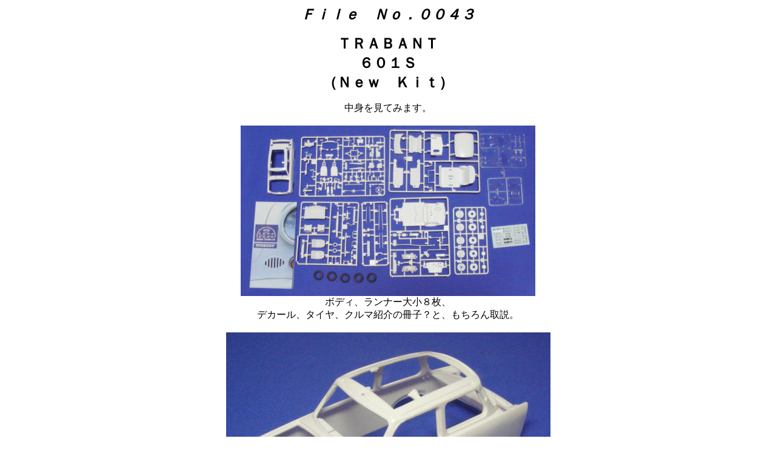

--- FILE ---
content_type: text/html
request_url: http://modelcarshirobom.syanari.com/043-trabant/new-trabant.html
body_size: 1190
content:
<!DOCTYPE HTML PUBLIC "-//W3C//DTD HTML 4.01 Transitional//EN">
<HTML>
<HEAD>
<META http-equiv="Content-Type" content="text/html; charset=SHIFT_JIS">
<META name="GENERATOR" content="IBM WebSphere Studio Homepage Builder Version 9.0.0.0 for Windows">
<META http-equiv="Content-Style-Type" content="text/css">
<TITLE>TRABANT 601S(new kit)</TITLE>
</HEAD>
<BODY>
<P align="center"><I><B><FONT size="5">Ｆｉｌｅ　Ｎｏ．００４３</FONT></B></I></P>
<P align="center"><B><FONT size="5">ＴＲＡＢＡＮＴ<BR>
６０１Ｓ<BR>
（Ｎｅｗ　Ｋｉｔ）</FONT></B></P>
<P align="center">中身を見てみます。<BR>
<BR>
<IMG src="204.jpg" width="486" height="281" border="0"><BR>
ボディ、ランナー大小８枚、<BR>
デカール、タイヤ、クルマ紹介の冊子？と、もちろん取説。<BR>
<BR>
<IMG src="202.jpg" width="535" height="385" border="0"><BR>
ボディ前部。<BR>
ボンネットは別部品。<BR>
<BR>
<BR>
<IMG src="203.jpg" width="535" height="385" border="0"><BR>
ボディ後部。<BR>
トランクも別部品。<BR>
<BR>
<BR>
<IMG src="206.jpg" width="427" height="287" border="0"><BR>
Ａ部品。<BR>
足回り、エンジン、ステアリング等。<BR>
<BR>
<BR>
<IMG src="208.jpg" width="328" height="288" border="0"><BR>
Ｂ部品。<BR>
ボンネット、フロントシート、バンパー、ワイパー、ダッシュボード等。<BR>
<BR>
<BR>
<IMG src="205.jpg" width="340" height="157" border="0"><BR>
Ｃ部品。<BR>
フロントグリル、ボディのモール。<BR>
<BR>
<BR>
<IMG src="209.jpg" width="459" height="299" border="0"><BR>
Ｄ部品。<BR>
ドア内張、トランク、トランク内側、フロア、ルーフ等。<BR>
<BR>
<BR>
<IMG src="207.jpg" width="384" height="275" border="0"><BR>
Ｅ部品。<BR>
シャーシ、マフラー、フロントのホイールハウス等。<BR>
<BR>
<BR>
<IMG src="211.jpg" width="328" height="171" border="0"><BR>
Ｆ部品。<BR>
ホイール。<BR>
<BR>
<BR>
<IMG src="210.jpg" width="380" height="228" border="0"><BR>
Ｇ部品。<BR>
ウィンドウ、ライト関係。<BR>
<BR>
<BR>
<IMG src="216.jpg" width="420" height="224" border="0"><BR>
デカール。<BR>
ナンバープレートの種類は相変わらず多いですね。<BR>
<BR>
<BR>
<IMG src="214.jpg" width="362" height="303" border="0"><BR>
タイヤ。<BR>
５本あるのは、１本はスペアで、トランク内に設置する。<BR>
<BR>
<BR>
<IMG src="215.jpg" width="246" height="372" border="0"><BR>
クルマ紹介の冊子。<BR>
カラーです。<BR>
<BR>
<BR>
<IMG src="212.jpg" width="379" height="371" border="0"><BR>
取説。<BR>
<BR>
<IMG src="213.jpg" width="328" height="324" border="0"><BR>
内容です。<BR>
<BR>
<BR>
<IMG src="217.jpg" width="676" height="198" border="0"><BR>
箱にある、完成見本。<BR>
エンジンは、気合いが入っています（笑）。<BR>
<BR>
<BR>
</P>
<P align="center"><IMG src="a_btn103.gif" width="49" height="34" border="0"><BR>
<A href="trabant.html">もどる。</A></P>
</BODY>
</HTML>